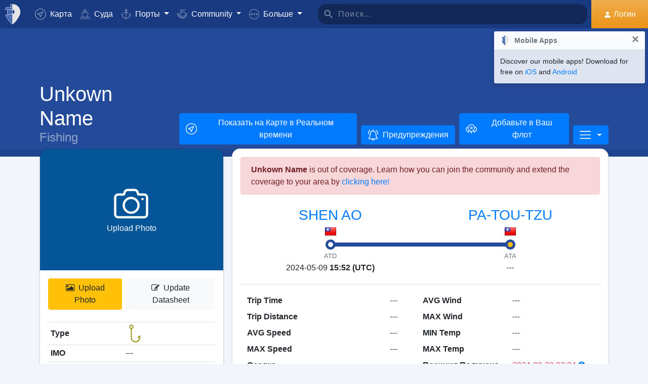

--- FILE ---
content_type: text/html; charset=UTF-8
request_url: https://www.myshiptracking.com/requests/user/get-settings.php
body_size: -358
content:
{"HIST_DAYS":10}

--- FILE ---
content_type: text/html; charset=utf-8
request_url: https://www.google.com/recaptcha/api2/aframe
body_size: 265
content:
<!DOCTYPE HTML><html><head><meta http-equiv="content-type" content="text/html; charset=UTF-8"></head><body><script nonce="aHoDrKJeytpgYxc-5O4Nhw">/** Anti-fraud and anti-abuse applications only. See google.com/recaptcha */ try{var clients={'sodar':'https://pagead2.googlesyndication.com/pagead/sodar?'};window.addEventListener("message",function(a){try{if(a.source===window.parent){var b=JSON.parse(a.data);var c=clients[b['id']];if(c){var d=document.createElement('img');d.src=c+b['params']+'&rc='+(localStorage.getItem("rc::a")?sessionStorage.getItem("rc::b"):"");window.document.body.appendChild(d);sessionStorage.setItem("rc::e",parseInt(sessionStorage.getItem("rc::e")||0)+1);localStorage.setItem("rc::h",'1767988938431');}}}catch(b){}});window.parent.postMessage("_grecaptcha_ready", "*");}catch(b){}</script></body></html>

--- FILE ---
content_type: application/javascript; charset=utf-8
request_url: https://fundingchoicesmessages.google.com/f/AGSKWxXby7-wWcaO-ezVHAyXFcYNQIfqsLldjkgq67BXz8G09FgAvAqtWS7V-h17DyHAb1INV7GaYUb4mjUjmBPNtcLf430B0tjYpfahYu7tEsH-pzMbNiLnqngHZ2O_iSDGkx3Lud1VkM2dwjdwfPgrtvjYfb7HCZx9K6DF0EXsPx83Nj15EjpE_KSeIewk/_/468x060_/athena/tag/?_adpage=_160x600b./ad16.
body_size: -1289
content:
window['327af8f3-c69a-4a13-934f-e4ad836193c1'] = true;

--- FILE ---
content_type: text/plain;charset=UTF-8
request_url: https://www.myshiptracking.com/requests/contributorMap.php?lat=25.14192&lng=121.79340&data=full
body_size: -152
content:
{"ID":1,"NAME":"Acteon Travel","TEL":"+30 22860 91343","WEBSITE":"https:\/\/acteon.gr\/","WEBSITE_BUTTON":1,"DESCRIPTION_EN":"Founded in 1974, our commitment is to provide high-quality travel services to leisure and business travelers.","CAT":"Travel Agency"}